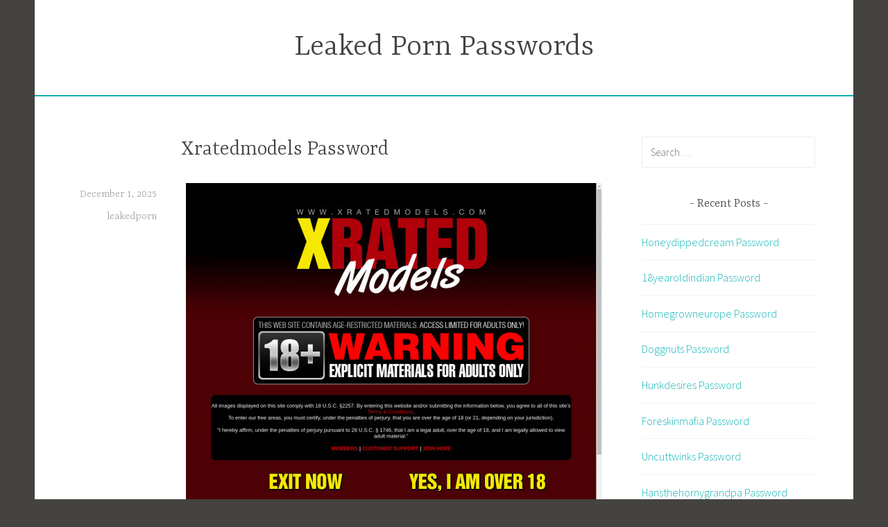

--- FILE ---
content_type: text/html; charset=UTF-8
request_url: https://leakedpornpasswords.com/xratedmodels-password/
body_size: 6885
content:
<!DOCTYPE html>
<html lang="en-US">
<head>
<meta charset="UTF-8">
<meta name="viewport" content="width=device-width, initial-scale=1">
<link rel="profile" href="https://gmpg.org/xfn/11">

<script type="application/ld+json">
	{"@context":"https://schema.org","@type":"BreadcrumbList","itemListElement":[{"@type":"ListItem","position":1,"name":"Free Porn Passwords","item":"http://leakedpornpasswords.com/category/free-porn-passwords/"},{"@type":"ListItem","position":2,"name":"Xratedmodels Password"}]}
	</script>
<title>Xratedmodels Password &#8211; Leaked Porn Passwords</title>
<meta name='robots' content='max-image-preview:large' />
<link rel='dns-prefetch' href='//fonts.googleapis.com' />
<link rel='dns-prefetch' href='//s.w.org' />
<link rel="alternate" type="application/rss+xml" title="Leaked Porn Passwords &raquo; Feed" href="https://leakedpornpasswords.com/feed/" />
<link rel="alternate" type="application/rss+xml" title="Leaked Porn Passwords &raquo; Comments Feed" href="https://leakedpornpasswords.com/comments/feed/" />


<!-- Last Modified Schema is inserted by the WP Last Modified Info plugin v1.7.6 - https://wordpress.org/plugins/wp-last-modified-info/ -->
<script type="application/ld+json">{"@context":"http:\/\/schema.org\/","@type":"CreativeWork","dateModified":"2025-12-01T00:02:11-03:00","headline":"Xratedmodels Password","description":"A few free porn passwords to xratedmodels premium content. southbay:auckoak Ip:2 gxv5913203:gxv5913203 biggus:keyl25 yerass42:farsom3 If the above passwords are already taken by someone else nothing is lost. Create your premium account for $1 only! It takes only a few seconds.","mainEntityOfPage":{"@type":"WebPage","@id":"http:\/\/leakedpornpasswords.com\/xratedmodels-password\/"},"author":{"@type":"Person","name":"","url":"http:\/\/leakedpornpasswords.com\/author\/","description":""}}</script>

<script type="text/javascript">
window._wpemojiSettings = {"baseUrl":"https:\/\/s.w.org\/images\/core\/emoji\/14.0.0\/72x72\/","ext":".png","svgUrl":"https:\/\/s.w.org\/images\/core\/emoji\/14.0.0\/svg\/","svgExt":".svg","source":{"concatemoji":"http:\/\/leakedpornpasswords.com\/wp-includes\/js\/wp-emoji-release.min.js?ver=6.0"}};
/*! This file is auto-generated */
!function(e,a,t){var n,r,o,i=a.createElement("canvas"),p=i.getContext&&i.getContext("2d");function s(e,t){var a=String.fromCharCode,e=(p.clearRect(0,0,i.width,i.height),p.fillText(a.apply(this,e),0,0),i.toDataURL());return p.clearRect(0,0,i.width,i.height),p.fillText(a.apply(this,t),0,0),e===i.toDataURL()}function c(e){var t=a.createElement("script");t.src=e,t.defer=t.type="text/javascript",a.getElementsByTagName("head")[0].appendChild(t)}for(o=Array("flag","emoji"),t.supports={everything:!0,everythingExceptFlag:!0},r=0;r<o.length;r++)t.supports[o[r]]=function(e){if(!p||!p.fillText)return!1;switch(p.textBaseline="top",p.font="600 32px Arial",e){case"flag":return s([127987,65039,8205,9895,65039],[127987,65039,8203,9895,65039])?!1:!s([55356,56826,55356,56819],[55356,56826,8203,55356,56819])&&!s([55356,57332,56128,56423,56128,56418,56128,56421,56128,56430,56128,56423,56128,56447],[55356,57332,8203,56128,56423,8203,56128,56418,8203,56128,56421,8203,56128,56430,8203,56128,56423,8203,56128,56447]);case"emoji":return!s([129777,127995,8205,129778,127999],[129777,127995,8203,129778,127999])}return!1}(o[r]),t.supports.everything=t.supports.everything&&t.supports[o[r]],"flag"!==o[r]&&(t.supports.everythingExceptFlag=t.supports.everythingExceptFlag&&t.supports[o[r]]);t.supports.everythingExceptFlag=t.supports.everythingExceptFlag&&!t.supports.flag,t.DOMReady=!1,t.readyCallback=function(){t.DOMReady=!0},t.supports.everything||(n=function(){t.readyCallback()},a.addEventListener?(a.addEventListener("DOMContentLoaded",n,!1),e.addEventListener("load",n,!1)):(e.attachEvent("onload",n),a.attachEvent("onreadystatechange",function(){"complete"===a.readyState&&t.readyCallback()})),(e=t.source||{}).concatemoji?c(e.concatemoji):e.wpemoji&&e.twemoji&&(c(e.twemoji),c(e.wpemoji)))}(window,document,window._wpemojiSettings);
</script>
<style type="text/css">
img.wp-smiley,
img.emoji {
	display: inline !important;
	border: none !important;
	box-shadow: none !important;
	height: 1em !important;
	width: 1em !important;
	margin: 0 0.07em !important;
	vertical-align: -0.1em !important;
	background: none !important;
	padding: 0 !important;
}
</style>
	<link rel='stylesheet' id='wp-block-library-css' href="https://leakedpornpasswords.com/wp-includes/css/dist/block-library/style.min.css?ver=6.0" type='text/css' media='all' />
<style id='global-styles-inline-css' type='text/css'>
body{--wp--preset--color--black: #000000;--wp--preset--color--cyan-bluish-gray: #abb8c3;--wp--preset--color--white: #ffffff;--wp--preset--color--pale-pink: #f78da7;--wp--preset--color--vivid-red: #cf2e2e;--wp--preset--color--luminous-vivid-orange: #ff6900;--wp--preset--color--luminous-vivid-amber: #fcb900;--wp--preset--color--light-green-cyan: #7bdcb5;--wp--preset--color--vivid-green-cyan: #00d084;--wp--preset--color--pale-cyan-blue: #8ed1fc;--wp--preset--color--vivid-cyan-blue: #0693e3;--wp--preset--color--vivid-purple: #9b51e0;--wp--preset--gradient--vivid-cyan-blue-to-vivid-purple: linear-gradient(135deg,rgba(6,147,227,1) 0%,rgb(155,81,224) 100%);--wp--preset--gradient--light-green-cyan-to-vivid-green-cyan: linear-gradient(135deg,rgb(122,220,180) 0%,rgb(0,208,130) 100%);--wp--preset--gradient--luminous-vivid-amber-to-luminous-vivid-orange: linear-gradient(135deg,rgba(252,185,0,1) 0%,rgba(255,105,0,1) 100%);--wp--preset--gradient--luminous-vivid-orange-to-vivid-red: linear-gradient(135deg,rgba(255,105,0,1) 0%,rgb(207,46,46) 100%);--wp--preset--gradient--very-light-gray-to-cyan-bluish-gray: linear-gradient(135deg,rgb(238,238,238) 0%,rgb(169,184,195) 100%);--wp--preset--gradient--cool-to-warm-spectrum: linear-gradient(135deg,rgb(74,234,220) 0%,rgb(151,120,209) 20%,rgb(207,42,186) 40%,rgb(238,44,130) 60%,rgb(251,105,98) 80%,rgb(254,248,76) 100%);--wp--preset--gradient--blush-light-purple: linear-gradient(135deg,rgb(255,206,236) 0%,rgb(152,150,240) 100%);--wp--preset--gradient--blush-bordeaux: linear-gradient(135deg,rgb(254,205,165) 0%,rgb(254,45,45) 50%,rgb(107,0,62) 100%);--wp--preset--gradient--luminous-dusk: linear-gradient(135deg,rgb(255,203,112) 0%,rgb(199,81,192) 50%,rgb(65,88,208) 100%);--wp--preset--gradient--pale-ocean: linear-gradient(135deg,rgb(255,245,203) 0%,rgb(182,227,212) 50%,rgb(51,167,181) 100%);--wp--preset--gradient--electric-grass: linear-gradient(135deg,rgb(202,248,128) 0%,rgb(113,206,126) 100%);--wp--preset--gradient--midnight: linear-gradient(135deg,rgb(2,3,129) 0%,rgb(40,116,252) 100%);--wp--preset--duotone--dark-grayscale: url('#wp-duotone-dark-grayscale');--wp--preset--duotone--grayscale: url('#wp-duotone-grayscale');--wp--preset--duotone--purple-yellow: url('#wp-duotone-purple-yellow');--wp--preset--duotone--blue-red: url('#wp-duotone-blue-red');--wp--preset--duotone--midnight: url('#wp-duotone-midnight');--wp--preset--duotone--magenta-yellow: url('#wp-duotone-magenta-yellow');--wp--preset--duotone--purple-green: url('#wp-duotone-purple-green');--wp--preset--duotone--blue-orange: url('#wp-duotone-blue-orange');--wp--preset--font-size--small: 13px;--wp--preset--font-size--medium: 20px;--wp--preset--font-size--large: 36px;--wp--preset--font-size--x-large: 42px;}.has-black-color{color: var(--wp--preset--color--black) !important;}.has-cyan-bluish-gray-color{color: var(--wp--preset--color--cyan-bluish-gray) !important;}.has-white-color{color: var(--wp--preset--color--white) !important;}.has-pale-pink-color{color: var(--wp--preset--color--pale-pink) !important;}.has-vivid-red-color{color: var(--wp--preset--color--vivid-red) !important;}.has-luminous-vivid-orange-color{color: var(--wp--preset--color--luminous-vivid-orange) !important;}.has-luminous-vivid-amber-color{color: var(--wp--preset--color--luminous-vivid-amber) !important;}.has-light-green-cyan-color{color: var(--wp--preset--color--light-green-cyan) !important;}.has-vivid-green-cyan-color{color: var(--wp--preset--color--vivid-green-cyan) !important;}.has-pale-cyan-blue-color{color: var(--wp--preset--color--pale-cyan-blue) !important;}.has-vivid-cyan-blue-color{color: var(--wp--preset--color--vivid-cyan-blue) !important;}.has-vivid-purple-color{color: var(--wp--preset--color--vivid-purple) !important;}.has-black-background-color{background-color: var(--wp--preset--color--black) !important;}.has-cyan-bluish-gray-background-color{background-color: var(--wp--preset--color--cyan-bluish-gray) !important;}.has-white-background-color{background-color: var(--wp--preset--color--white) !important;}.has-pale-pink-background-color{background-color: var(--wp--preset--color--pale-pink) !important;}.has-vivid-red-background-color{background-color: var(--wp--preset--color--vivid-red) !important;}.has-luminous-vivid-orange-background-color{background-color: var(--wp--preset--color--luminous-vivid-orange) !important;}.has-luminous-vivid-amber-background-color{background-color: var(--wp--preset--color--luminous-vivid-amber) !important;}.has-light-green-cyan-background-color{background-color: var(--wp--preset--color--light-green-cyan) !important;}.has-vivid-green-cyan-background-color{background-color: var(--wp--preset--color--vivid-green-cyan) !important;}.has-pale-cyan-blue-background-color{background-color: var(--wp--preset--color--pale-cyan-blue) !important;}.has-vivid-cyan-blue-background-color{background-color: var(--wp--preset--color--vivid-cyan-blue) !important;}.has-vivid-purple-background-color{background-color: var(--wp--preset--color--vivid-purple) !important;}.has-black-border-color{border-color: var(--wp--preset--color--black) !important;}.has-cyan-bluish-gray-border-color{border-color: var(--wp--preset--color--cyan-bluish-gray) !important;}.has-white-border-color{border-color: var(--wp--preset--color--white) !important;}.has-pale-pink-border-color{border-color: var(--wp--preset--color--pale-pink) !important;}.has-vivid-red-border-color{border-color: var(--wp--preset--color--vivid-red) !important;}.has-luminous-vivid-orange-border-color{border-color: var(--wp--preset--color--luminous-vivid-orange) !important;}.has-luminous-vivid-amber-border-color{border-color: var(--wp--preset--color--luminous-vivid-amber) !important;}.has-light-green-cyan-border-color{border-color: var(--wp--preset--color--light-green-cyan) !important;}.has-vivid-green-cyan-border-color{border-color: var(--wp--preset--color--vivid-green-cyan) !important;}.has-pale-cyan-blue-border-color{border-color: var(--wp--preset--color--pale-cyan-blue) !important;}.has-vivid-cyan-blue-border-color{border-color: var(--wp--preset--color--vivid-cyan-blue) !important;}.has-vivid-purple-border-color{border-color: var(--wp--preset--color--vivid-purple) !important;}.has-vivid-cyan-blue-to-vivid-purple-gradient-background{background: var(--wp--preset--gradient--vivid-cyan-blue-to-vivid-purple) !important;}.has-light-green-cyan-to-vivid-green-cyan-gradient-background{background: var(--wp--preset--gradient--light-green-cyan-to-vivid-green-cyan) !important;}.has-luminous-vivid-amber-to-luminous-vivid-orange-gradient-background{background: var(--wp--preset--gradient--luminous-vivid-amber-to-luminous-vivid-orange) !important;}.has-luminous-vivid-orange-to-vivid-red-gradient-background{background: var(--wp--preset--gradient--luminous-vivid-orange-to-vivid-red) !important;}.has-very-light-gray-to-cyan-bluish-gray-gradient-background{background: var(--wp--preset--gradient--very-light-gray-to-cyan-bluish-gray) !important;}.has-cool-to-warm-spectrum-gradient-background{background: var(--wp--preset--gradient--cool-to-warm-spectrum) !important;}.has-blush-light-purple-gradient-background{background: var(--wp--preset--gradient--blush-light-purple) !important;}.has-blush-bordeaux-gradient-background{background: var(--wp--preset--gradient--blush-bordeaux) !important;}.has-luminous-dusk-gradient-background{background: var(--wp--preset--gradient--luminous-dusk) !important;}.has-pale-ocean-gradient-background{background: var(--wp--preset--gradient--pale-ocean) !important;}.has-electric-grass-gradient-background{background: var(--wp--preset--gradient--electric-grass) !important;}.has-midnight-gradient-background{background: var(--wp--preset--gradient--midnight) !important;}.has-small-font-size{font-size: var(--wp--preset--font-size--small) !important;}.has-medium-font-size{font-size: var(--wp--preset--font-size--medium) !important;}.has-large-font-size{font-size: var(--wp--preset--font-size--large) !important;}.has-x-large-font-size{font-size: var(--wp--preset--font-size--x-large) !important;}
</style>
<link rel='stylesheet' id='dara-style-css' href="https://leakedpornpasswords.com/wp-content/themes/dara/style.css?ver=6.0" type='text/css' media='all' />
<link rel='stylesheet' id='dara-fonts-css'  href='https://fonts.googleapis.com/css?family=Source+Sans+Pro%3A300%2C300italic%2C400%2C400italic%2C600%7CYrsa%3A300%2C400%2C700&#038;subset=latin%2Clatin-ext' type='text/css' media='all' />
<link rel='stylesheet' id='genericons-css' href="https://leakedpornpasswords.com/wp-content/themes/dara/assets/genericons/genericons.css?ver=3.4.1" type='text/css' media='all' />
<link rel="https://api.w.org/" href="https://leakedpornpasswords.com/wp-json/" /><link rel="alternate" type="application/json" href="https://leakedpornpasswords.com/wp-json/wp/v2/posts/19597" /><link rel="canonical" href="https://leakedpornpasswords.com/xratedmodels-password/" />
<link rel="alternate" type="application/json+oembed" href="https://leakedpornpasswords.com/wp-json/oembed/1.0/embed?url=http%3A%2F%2Fleakedpornpasswords.com%2Fxratedmodels-password%2F" />
<link rel="alternate" type="text/xml+oembed" href="https://leakedpornpasswords.com/wp-json/oembed/1.0/embed?url=http%3A%2F%2Fleakedpornpasswords.com%2Fxratedmodels-password%2F&#038;format=xml" />
<style id="wplmi-inline-css" type="text/css"> span.wplmi-user-avatar { width: 16px;display: inline-block !important;flex-shrink: 0; } img.wplmi-elementor-avatar { border-radius: 100%;margin-right: 3px; } 

</style>
</head>

<body class="post-template-default single single-post postid-19597 single-format-standard not-multi-author display-header-text">
<div id="page" class="site">
	<a class="skip-link screen-reader-text" href="#content">Skip to content</a>

	<header id="masthead" class="site-header" role="banner">

		
				<div class="site-branding">
										<p class="site-title"><a href="https://leakedpornpasswords.com/" rel="home">Leaked Porn Passwords</a></p>
			
					</div><!-- .site-branding -->

		<nav id="site-navigation" class="main-navigation" role="navigation">
	<button class="menu-toggle" aria-controls="top-menu" aria-expanded="false">Menu</button>
	<div id="top-menu" class="menu"></div>
</nav>

	</header>

	
	<div id="content" class="site-content">

	<div id="primary" class="content-area">
		<main id="main" class="site-main" role="main">

		
<article id="post-19597" class="post-19597 post type-post status-publish format-standard hentry category-free-porn-passwords tag-account tag-discount tag-download tag-free tag-login tag-members tag-mobile tag-pass tag-passes tag-password tag-passwords tag-premium tag-reddit tag-torrent tag-tube tag-videos tag-vr tag-x-rated-models tag-x-rated-models-password tag-x-rated-models-passwords tag-xratedmodels tag-xratedmodels-password tag-xratedmodels-passwords tag-xratedmodels-com without-featured-image">
	
	<header class="entry-header">
		<h1 class="entry-title">Xratedmodels Password</h1>	</header>

	<div class="entry-body">
							<div class="entry-meta">
			<span class="posted-on"><a href="https://leakedpornpasswords.com/xratedmodels-password/" rel="bookmark"><time class="entry-date published updated" datetime="2025-12-01T00:02:11-03:00">December 1, 2025</time></a></span><span class="byline"> <span class="author vcard"><a class="url fn n" href="https://leakedpornpasswords.com/author/leakedporn/">leakedporn</a></span></span>		</div><!-- .entry-meta -->		
		<div class="entry-content">
			<p align="center"><a href="http://refer.ccbill.com/cgi-bin/clicks.cgi?CA=920029&amp;PA=2570032&amp;HTML=http://www.ftvgirls.com/models.html" target="blank"><img src="https://leakedpornpasswords.com/wp-content/uploads/2019/12/x-rated-models.jpg" class="screenshot" alt="x rated models"></a></p>
<p>A few free porn passwords to <b>xratedmodels</b> premium content.</p>
<ul><li>m2daj85:mjamja</li><li>Dziadzia81:slipknot</li><li>fredtoby2:flower</li><li>Jackbauer:lebron</li><li>x40833:whitesox</li></ul>
<p>If the above passwords are already taken by someone else nothing is lost. <strong><a href="http://refer.ccbill.com/cgi-bin/clicks.cgi?CA=920029&amp;PA=2570032&amp;HTML=http://www.ftvgirls.com/models.html" target="blank">Create</a></strong> your premium account for $1 only! It takes only a few seconds.</p>
		</div>

			<footer class="entry-footer">
		<span class="tags-links">Tagged <a href="https://leakedpornpasswords.com/tag/account/" rel="tag">account</a>, <a href="https://leakedpornpasswords.com/tag/discount/" rel="tag">discount</a>, <a href="https://leakedpornpasswords.com/tag/download/" rel="tag">download</a>, <a href="https://leakedpornpasswords.com/tag/free/" rel="tag">free</a>, <a href="https://leakedpornpasswords.com/tag/login/" rel="tag">login</a>, <a href="https://leakedpornpasswords.com/tag/members/" rel="tag">members</a>, <a href="https://leakedpornpasswords.com/tag/mobile/" rel="tag">mobile</a>, <a href="https://leakedpornpasswords.com/tag/pass/" rel="tag">pass</a>, <a href="https://leakedpornpasswords.com/tag/passes/" rel="tag">passes</a>, <a href="https://leakedpornpasswords.com/tag/password/" rel="tag">password</a>, <a href="https://leakedpornpasswords.com/tag/passwords/" rel="tag">passwords</a>, <a href="https://leakedpornpasswords.com/tag/premium/" rel="tag">premium</a>, <a href="https://leakedpornpasswords.com/tag/reddit/" rel="tag">reddit</a>, <a href="https://leakedpornpasswords.com/tag/torrent/" rel="tag">torrent</a>, <a href="https://leakedpornpasswords.com/tag/tube/" rel="tag">tube</a>, <a href="https://leakedpornpasswords.com/tag/videos/" rel="tag">videos</a>, <a href="https://leakedpornpasswords.com/tag/vr/" rel="tag">VR</a>, <a href="https://leakedpornpasswords.com/tag/x-rated-models/" rel="tag">x rated models</a>, <a href="https://leakedpornpasswords.com/tag/x-rated-models-password/" rel="tag">X Rated Models password</a>, <a href="https://leakedpornpasswords.com/tag/x-rated-models-passwords/" rel="tag">x rated models passwords</a>, <a href="https://leakedpornpasswords.com/tag/xratedmodels/" rel="tag">xratedmodels</a>, <a href="https://leakedpornpasswords.com/tag/xratedmodels-password/" rel="tag">xratedmodels password</a>, <a href="https://leakedpornpasswords.com/tag/xratedmodels-passwords/" rel="tag">xratedmodels passwords</a>, <a href="https://leakedpornpasswords.com/tag/xratedmodels-com/" rel="tag">xratedmodels.com</a></span>	</footer><!-- .entry-footer -->
		
<div class="entry-author">
	<div class="author-avatar">
		<img alt='' src='http://0.gravatar.com/avatar/f7a2b3f31cb96062e8fa122bfd2802de?s=60&#038;d=mm&#038;r=g' srcset='http://0.gravatar.com/avatar/f7a2b3f31cb96062e8fa122bfd2802de?s=120&#038;d=mm&#038;r=g 2x' class='avatar avatar-60 photo' height='60' width='60' loading='lazy'/>	</div><!-- .author-avatar -->

	<div class="author-heading">
		<h2 class="author-title">Published by <span class="author-name">leakedporn</span></h2>
	</div><!-- .author-heading -->

	<p class="author-bio">
				<a class="author-link" href="https://leakedpornpasswords.com/author/leakedporn/" rel="author">
			View all posts by leakedporn		</a>
	</p><!-- .author-bio -->
</div><!-- .entry-auhtor -->

	</div><!-- .entry-body -->
</article><!-- #post-## -->

	<nav class="navigation post-navigation" aria-label="Posts">
		<h2 class="screen-reader-text">Post navigation</h2>
		<div class="nav-links"><div class="nav-previous"><a href="https://leakedpornpasswords.com/xczech-password/" rel="prev"><span class="title">Previous post</span>Xczech Password</a></div><div class="nav-next"><a href="https://leakedpornpasswords.com/xxxkiki-password/" rel="next"><span class="title">Next post</span>Xxxkiki Password</a></div></div>
	</nav>
		</main>
	</div>

<aside id="secondary" class="widget-area" role="complementary">
	<aside id="search-2" class="widget widget_search"><form role="search" method="get" class="search-form" action="https://leakedpornpasswords.com/">
				<label>
					<span class="screen-reader-text">Search for:</span>
					<input type="search" class="search-field" placeholder="Search &hellip;" value="" name="s" />
				</label>
				<input type="submit" class="search-submit" value="Search" />
			</form></aside>
		<aside id="recent-posts-2" class="widget widget_recent_entries">
		<h3 class="widget-title">Recent Posts</h3>
		<ul>
											<li>
					<a href="https://leakedpornpasswords.com/honeydippedcream-password/">Honeydippedcream Password</a>
									</li>
											<li>
					<a href="https://leakedpornpasswords.com/18yearoldindian-password/">18yearoldindian Password</a>
									</li>
											<li>
					<a href="https://leakedpornpasswords.com/homegrowneurope-password/">Homegrowneurope Password</a>
									</li>
											<li>
					<a href="https://leakedpornpasswords.com/doggnuts-password/">Doggnuts Password</a>
									</li>
											<li>
					<a href="https://leakedpornpasswords.com/hunkdesires-password/">Hunkdesires Password</a>
									</li>
											<li>
					<a href="https://leakedpornpasswords.com/foreskinmafia-password/">Foreskinmafia Password</a>
									</li>
											<li>
					<a href="https://leakedpornpasswords.com/uncuttwinks-password/">Uncuttwinks Password</a>
									</li>
											<li>
					<a href="https://leakedpornpasswords.com/hansthehornygrandpa-password/">Hansthehornygrandpa Password</a>
									</li>
											<li>
					<a href="https://leakedpornpasswords.com/ridmii-password/">Ridmii Password</a>
									</li>
											<li>
					<a href="https://leakedpornpasswords.com/glowingdesire-password/">Glowingdesire Password</a>
									</li>
											<li>
					<a href="https://leakedpornpasswords.com/xxxtryout-password/">Xxxtryout Password</a>
									</li>
											<li>
					<a href="https://leakedpornpasswords.com/famnasty-password/">Famnasty Password</a>
									</li>
											<li>
					<a href="https://leakedpornpasswords.com/oopsieanimated-password/">Oopsieanimated Password</a>
									</li>
											<li>
					<a href="https://leakedpornpasswords.com/spankbanggold-password/">Spankbanggold Password</a>
									</li>
											<li>
					<a href="https://leakedpornpasswords.com/primemature-password/">Primemature Password</a>
									</li>
											<li>
					<a href="https://leakedpornpasswords.com/jazzthestallion-password/">Jazzthestallion Password</a>
									</li>
											<li>
					<a href="https://leakedpornpasswords.com/nikkisfetishes-password/">Nikkisfetishes Password</a>
									</li>
											<li>
					<a href="https://leakedpornpasswords.com/sarinaandrobin-password/">Sarinaandrobin Password</a>
									</li>
											<li>
					<a href="https://leakedpornpasswords.com/sydneyscreams-password/">Sydneyscreams Password</a>
									</li>
											<li>
					<a href="https://leakedpornpasswords.com/latinalez-password/">Latinalez Password</a>
									</li>
											<li>
					<a href="https://leakedpornpasswords.com/steplatina-password/">Steplatina Password</a>
									</li>
											<li>
					<a href="https://leakedpornpasswords.com/pissheroff-password/">Pissheroff Password</a>
									</li>
											<li>
					<a href="https://leakedpornpasswords.com/fantasypov-password/">Fantasypov Password</a>
									</li>
											<li>
					<a href="https://leakedpornpasswords.com/bigboobdaria-password/">Bigboobdaria Password</a>
									</li>
											<li>
					<a href="https://leakedpornpasswords.com/eroutique-password/">Eroutique Password</a>
									</li>
					</ul>

		</aside><aside id="archives-2" class="widget widget_archive"><h3 class="widget-title">Archives</h3>
			<ul>
					<li><a href="https://leakedpornpasswords.com/2025/12/">December 2025</a></li>
	<li><a href="https://leakedpornpasswords.com/2025/11/">November 2025</a></li>
	<li><a href="https://leakedpornpasswords.com/2025/10/">October 2025</a></li>
	<li><a href="https://leakedpornpasswords.com/2025/09/">September 2025</a></li>
	<li><a href="https://leakedpornpasswords.com/2025/08/">August 2025</a></li>
	<li><a href="https://leakedpornpasswords.com/2025/07/">July 2025</a></li>
	<li><a href="https://leakedpornpasswords.com/2025/06/">June 2025</a></li>
	<li><a href="https://leakedpornpasswords.com/2025/05/">May 2025</a></li>
	<li><a href="https://leakedpornpasswords.com/2025/04/">April 2025</a></li>
	<li><a href="https://leakedpornpasswords.com/2025/03/">March 2025</a></li>
	<li><a href="https://leakedpornpasswords.com/2025/02/">February 2025</a></li>
	<li><a href="https://leakedpornpasswords.com/2025/01/">January 2025</a></li>
	<li><a href="https://leakedpornpasswords.com/2024/12/">December 2024</a></li>
	<li><a href="https://leakedpornpasswords.com/2024/11/">November 2024</a></li>
	<li><a href="https://leakedpornpasswords.com/2024/10/">October 2024</a></li>
	<li><a href="https://leakedpornpasswords.com/2024/09/">September 2024</a></li>
	<li><a href="https://leakedpornpasswords.com/2024/08/">August 2024</a></li>
	<li><a href="https://leakedpornpasswords.com/2024/07/">July 2024</a></li>
	<li><a href="https://leakedpornpasswords.com/2024/06/">June 2024</a></li>
	<li><a href="https://leakedpornpasswords.com/2024/05/">May 2024</a></li>
	<li><a href="https://leakedpornpasswords.com/2024/04/">April 2024</a></li>
	<li><a href="https://leakedpornpasswords.com/2024/03/">March 2024</a></li>
	<li><a href="https://leakedpornpasswords.com/2024/02/">February 2024</a></li>
	<li><a href="https://leakedpornpasswords.com/2024/01/">January 2024</a></li>
	<li><a href="https://leakedpornpasswords.com/2023/12/">December 2023</a></li>
	<li><a href="https://leakedpornpasswords.com/2023/11/">November 2023</a></li>
	<li><a href="https://leakedpornpasswords.com/2023/10/">October 2023</a></li>
	<li><a href="https://leakedpornpasswords.com/2023/09/">September 2023</a></li>
	<li><a href="https://leakedpornpasswords.com/2023/08/">August 2023</a></li>
	<li><a href="https://leakedpornpasswords.com/2023/07/">July 2023</a></li>
	<li><a href="https://leakedpornpasswords.com/2023/06/">June 2023</a></li>
	<li><a href="https://leakedpornpasswords.com/2023/05/">May 2023</a></li>
	<li><a href="https://leakedpornpasswords.com/2023/04/">April 2023</a></li>
	<li><a href="https://leakedpornpasswords.com/2023/03/">March 2023</a></li>
	<li><a href="https://leakedpornpasswords.com/2023/02/">February 2023</a></li>
	<li><a href="https://leakedpornpasswords.com/2023/01/">January 2023</a></li>
	<li><a href="https://leakedpornpasswords.com/2022/12/">December 2022</a></li>
	<li><a href="https://leakedpornpasswords.com/2022/11/">November 2022</a></li>
	<li><a href="https://leakedpornpasswords.com/2022/10/">October 2022</a></li>
	<li><a href="https://leakedpornpasswords.com/2022/09/">September 2022</a></li>
	<li><a href="https://leakedpornpasswords.com/2022/08/">August 2022</a></li>
	<li><a href="https://leakedpornpasswords.com/2022/07/">July 2022</a></li>
	<li><a href="https://leakedpornpasswords.com/2022/06/">June 2022</a></li>
	<li><a href="https://leakedpornpasswords.com/2022/05/">May 2022</a></li>
	<li><a href="https://leakedpornpasswords.com/2022/04/">April 2022</a></li>
	<li><a href="https://leakedpornpasswords.com/2022/03/">March 2022</a></li>
	<li><a href="https://leakedpornpasswords.com/2022/02/">February 2022</a></li>
	<li><a href="https://leakedpornpasswords.com/2022/01/">January 2022</a></li>
	<li><a href="https://leakedpornpasswords.com/2021/12/">December 2021</a></li>
	<li><a href="https://leakedpornpasswords.com/2021/11/">November 2021</a></li>
	<li><a href="https://leakedpornpasswords.com/2021/10/">October 2021</a></li>
	<li><a href="https://leakedpornpasswords.com/2021/09/">September 2021</a></li>
	<li><a href="https://leakedpornpasswords.com/2021/08/">August 2021</a></li>
	<li><a href="https://leakedpornpasswords.com/2021/07/">July 2021</a></li>
	<li><a href="https://leakedpornpasswords.com/2021/06/">June 2021</a></li>
	<li><a href="https://leakedpornpasswords.com/2021/05/">May 2021</a></li>
	<li><a href="https://leakedpornpasswords.com/2021/04/">April 2021</a></li>
	<li><a href="https://leakedpornpasswords.com/2021/03/">March 2021</a></li>
	<li><a href="https://leakedpornpasswords.com/2021/02/">February 2021</a></li>
	<li><a href="https://leakedpornpasswords.com/2021/01/">January 2021</a></li>
	<li><a href="https://leakedpornpasswords.com/2020/12/">December 2020</a></li>
	<li><a href="https://leakedpornpasswords.com/2020/11/">November 2020</a></li>
	<li><a href="https://leakedpornpasswords.com/2020/10/">October 2020</a></li>
	<li><a href="https://leakedpornpasswords.com/2020/09/">September 2020</a></li>
	<li><a href="https://leakedpornpasswords.com/2020/08/">August 2020</a></li>
	<li><a href="https://leakedpornpasswords.com/2020/07/">July 2020</a></li>
	<li><a href="https://leakedpornpasswords.com/2020/06/">June 2020</a></li>
	<li><a href="https://leakedpornpasswords.com/2020/05/">May 2020</a></li>
	<li><a href="https://leakedpornpasswords.com/2020/04/">April 2020</a></li>
	<li><a href="https://leakedpornpasswords.com/2020/03/">March 2020</a></li>
	<li><a href="https://leakedpornpasswords.com/2020/02/">February 2020</a></li>
	<li><a href="https://leakedpornpasswords.com/2020/01/">January 2020</a></li>
	<li><a href="https://leakedpornpasswords.com/2019/12/">December 2019</a></li>
	<li><a href="https://leakedpornpasswords.com/2019/11/">November 2019</a></li>
	<li><a href="https://leakedpornpasswords.com/2019/10/">October 2019</a></li>
	<li><a href="https://leakedpornpasswords.com/2019/09/">September 2019</a></li>
	<li><a href="https://leakedpornpasswords.com/2019/08/">August 2019</a></li>
	<li><a href="https://leakedpornpasswords.com/2019/07/">July 2019</a></li>
	<li><a href="https://leakedpornpasswords.com/2019/06/">June 2019</a></li>
	<li><a href="https://leakedpornpasswords.com/2019/03/">March 2019</a></li>
	<li><a href="https://leakedpornpasswords.com/2019/02/">February 2019</a></li>
	<li><a href="https://leakedpornpasswords.com/2019/01/">January 2019</a></li>
	<li><a href="https://leakedpornpasswords.com/2018/12/">December 2018</a></li>
	<li><a href="https://leakedpornpasswords.com/2018/11/">November 2018</a></li>
	<li><a href="https://leakedpornpasswords.com/2018/10/">October 2018</a></li>
	<li><a href="https://leakedpornpasswords.com/2018/09/">September 2018</a></li>
	<li><a href="https://leakedpornpasswords.com/2018/08/">August 2018</a></li>
	<li><a href="https://leakedpornpasswords.com/2018/07/">July 2018</a></li>
	<li><a href="https://leakedpornpasswords.com/2018/06/">June 2018</a></li>
	<li><a href="https://leakedpornpasswords.com/2018/05/">May 2018</a></li>
	<li><a href="https://leakedpornpasswords.com/2018/04/">April 2018</a></li>
	<li><a href="https://leakedpornpasswords.com/2018/03/">March 2018</a></li>
	<li><a href="https://leakedpornpasswords.com/2018/02/">February 2018</a></li>
	<li><a href="https://leakedpornpasswords.com/2018/01/">January 2018</a></li>
	<li><a href="https://leakedpornpasswords.com/2017/12/">December 2017</a></li>
	<li><a href="https://leakedpornpasswords.com/2017/11/">November 2017</a></li>
	<li><a href="https://leakedpornpasswords.com/2017/10/">October 2017</a></li>
	<li><a href="https://leakedpornpasswords.com/2017/09/">September 2017</a></li>
	<li><a href="https://leakedpornpasswords.com/2017/08/">August 2017</a></li>
	<li><a href="https://leakedpornpasswords.com/2017/07/">July 2017</a></li>
			</ul>

			</aside><aside id="categories-2" class="widget widget_categories"><h3 class="widget-title">Categories</h3>
			<ul>
					<li class="cat-item cat-item-2"><a href="https://leakedpornpasswords.com/category/free-porn-passwords/" title="Free Porn Passwords">Free Porn Passwords</a>
</li>
			</ul>

			</aside></aside>

	</div>

	
	<footer id="colophon" class="site-footer" role="contentinfo">
				<div class="site-info">
	<a href="https://wordpress.org/">Proudly powered by WordPress</a>
	<span class="sep"> | </span>
	Theme: Dara by <a href="https://wordpress.com/themes/" rel="designer">Automattic</a>.</div><!-- .site-info -->	</footer>
</div>
<script type='text/javascript' src="https://leakedpornpasswords.com/wp-content/themes/dara/assets/js/navigation.js?ver=20151215" id='dara-navigation-js'></script>
<script type='text/javascript' src="https://leakedpornpasswords.com/wp-content/themes/dara/assets/js/skip-link-focus-fix.js?ver=20151215" id='dara-skip-link-focus-fix-js'></script>

<script defer src="https://static.cloudflareinsights.com/beacon.min.js/vcd15cbe7772f49c399c6a5babf22c1241717689176015" integrity="sha512-ZpsOmlRQV6y907TI0dKBHq9Md29nnaEIPlkf84rnaERnq6zvWvPUqr2ft8M1aS28oN72PdrCzSjY4U6VaAw1EQ==" data-cf-beacon='{"version":"2024.11.0","token":"17f254c99f9044839dfac63074f0c295","r":1,"server_timing":{"name":{"cfCacheStatus":true,"cfEdge":true,"cfExtPri":true,"cfL4":true,"cfOrigin":true,"cfSpeedBrain":true},"location_startswith":null}}' crossorigin="anonymous"></script>
</body>
</html>
